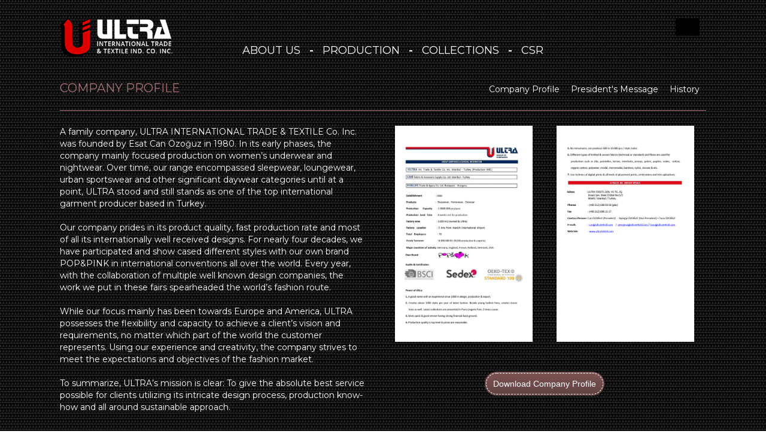

--- FILE ---
content_type: text/html
request_url: https://www.ultratekstil.com/company-profile.html
body_size: 3755
content:
<!doctype html>
<html>

<!-- Mirrored from www.ultratekstil.com/company-profile.html by HTTrack Website Copier/3.x [XR&CO'2014], Thu, 26 Sep 2024 09:08:49 GMT -->
<head>
<meta charset="UTF-8">
<title>Ultra International - Loungewear, Sleepwear, Outwear, Activewear, Turkish producer, Pop&amp;Pink</title>
<meta name="description" content="Ultra Group is a reliable, creative, experienced and financially strong manufacturer of TURKEY designing, producing and exporting sleepwear, loungewear, underwear and outwear since 1980 to well-known European and American brands."/>
<meta name="keywords" content="Ultra, Ultra International, Loungewear, Sleepwear, Outwear, Activewear, Turkish producer, Pop&amp;Pink" />
<meta name="viewport" content="width=device-width, initial-scale=1.0, maximum-scale=1">
<link href="css/reset.css" rel="stylesheet" type="text/css">
<link href="https://fonts.googleapis.com/css?family=Ubuntu:300,300i,400,400i,500,500i,700,700i" rel="stylesheet">
<link href="https://fonts.googleapis.com/css?family=Montserrat:100,100i,200,200i,300,300i,400,400i,500,500i,600,600i,700,700i,800,800i,900,900i&amp;subset=latin-ext" rel="stylesheet">
<link href="css/companylast.css" rel="stylesheet" type="text/css">
<link rel="stylesheet" href="css/jquery.bxslider.css">
<link rel="stylesheet" href="css/colorbox.css" />
<link rel="stylesheet" href="use.fontawesome.com/releases/v5.6.3/css/all.css" integrity="sha384-UHRtZLI+pbxtHCWp1t77Bi1L4ZtiqrqD80Kn4Z8NTSRyMA2Fd33n5dQ8lWUE00s/" crossorigin="anonymous">
<script src="ajax.googleapis.com/ajax/libs/jquery/3.1.1/jquery.min.js"></script>
<script src="js/jquery.bxslider.min.js"></script>
<script src="js/jquery.colorbox.js"></script>
		<script>
			$(document).ready(function(){
				$(".company").colorbox({rel:'company',scalePhotos:true,maxWidth:"90%",maxHeight:"90%",transition:"fade"});
			});
		</script>
<script>
$(document).ready(function(){

$(document).ready(function(){
    $('.openit').click(function(event){
        event.stopPropagation();
         $("#menu").slideToggle("slow");
    });
    $("#menu").on("click", function (event) {
        event.stopPropagation();
    });
});

$(document).on("click", function () {
    $("#menu").slideUp("slow");
});
	
	
$( "#menu span" ).click(function() {
$(this).toggleClass('active');
    
	$(this).closest("li").find('ul').slideToggle('slow');
		
    });


$('.slider').bxSlider({
        nextSelector: '.arrowright',
        prevSelector: '.arrowleft',
        controls: true,
        pager: false,
        nextText: '<img src="images/forward.png" style="width:30px;">',
        prevText: '<img src="images/back.png" style="width:30px;">'
});
});
  </script>
</head>
<body>
<div class="topside">
<div class="menuback">
<div class="logodiv"><a href="index-2.html"><img src="images/ultra-logo.png"></a></div>	
<div class="menudiv">
<ul>
<li><a href="company-profile.html" class="lacivert">ABOUT US</a>
<ul>
<li><a href="company-profile.html">Company Profile</a></li>
<li><a href="president.html">President’s Message</a></li>
<li><a href="history.html">History</a></li>

</ul></li> - 
<li><a href="production.html" class="mor">PRODUCTION</a></li> -
<li><a href="#" class="pembe">COLLECTIONS</a>
<ul>
<li><a href="inspirations.html">ULTRA Inspirations</a></li>
<li><a href="fashionshow.html">Fashion Show</a></li>
</ul>	
</li> - 
<li><a href="csr.html" class="kirmizi">CSR</a></li>
</ul>
</div>
<div class="languagediv">
<div class="header orange fontregular14"><a href="javascript:;" class="orange openit"><i class="fas fa-bars"></i></a>
<nav id="menu" style="display: none;">
         <ul>
            <li><span>ABOUT US</span>
			<ul>
			<li><a href="company-profile.html">Company Profile</a></li>
<li><a href="president.html">President’s Message</a></li>
<li><a href="history.html">History</a></li>
	
		    </ul>
			</li>
			<li><a href="production.html">PRODUCTION</a></li> 
			<li><span><a href="#">COLLECTIONS</a></span>
<ul>
<li><a href="inspirations.html">ULTRA Inspirations</a></li>
<li><a href="fashionshow.html">Fashion Show</a></li>
</ul>	
</li>
			 <li><a href="csr.html">CSR</a></li>
			<li><a href="contact.html">CONTACT US</a></li>
         </ul>
      </nav>
</div>
<!--<a href="#" class="languageicon"><img src="images/lang.jpg"></a>-->	
</div>
</div>
</div>
	
	
<div class="content">
<div class="contenttitle">
<span class="contenttitleleft">COMPANY PROFILE</span>
<ul class="sub-nav">
<li><a href="company-profile.html">Company Profile</a></li>
<li><a href="president.html">President's Message</a></li>
<li><a href="history.html">History</a></li>

</ul>
</div>
	
<div class="textall">
<span class="textleft">
	
<div class="textlink"><a class="company" href="images/page1.jpg"><img src="images/page1.jpg"></a><a class="company" href="images/page2.jpg"><img src="images/page2.jpg"></a>
<a href="company-profile.doc" class="more lato" style="font-weight: 300"><div class="morein"></div>Download Company Profile</a>
</div>
A family company, ULTRA INTERNATIONAL TRADE &amp; TEXTILE Co. Inc. was founded by Esat Can Özoğuz in 1980. In its early phases, the company mainly focused production on women’s underwear and nightwear. Over time, our range encompassed sleepwear, loungewear, urban sportswear and other significant daywear categories until at a point, ULTRA stood and still stands as one of the top international garment producer based in Turkey.<br><br>
Our company prides in its product quality, fast production rate and most of all its internationally well received designs. For nearly four decades, we have participated and show cased different styles with our own brand POP&amp;PINK in international conventions all over the world. Every year, with the collaboration of multiple well known design companies, the work we put in these fairs spearheaded the world’s fashion route.<br><br>

While our focus mainly has been towards Europe and America, ULTRA possesses the flexibility and capacity to achieve a client’s vision and requirements, no matter which part of the world the customer represents. Using our experience and creativity, the company strives to meet the expectations and objectives of the fashion market.<br><br>

To summarize, ULTRA’s mission is clear: To give the absolute best service possible for clients utilizing its intricate design process, production know-how and all around sustainable approach.
</span>	
</div>
</div>
	
<div class="footer">
<img src="images/footer-bg.png">
<div class="footertext">
<img src="images/logofooter.png" class="footerimg">
</div>

<div class="footertext">
<b>Phone</b><br>
<a style="text-decoration: underline; color: #fff; width:100%" href="tel:+902126989303">+90 212 698 93 03</a><br>
<b>Fax</b><br>
<a style="text-decoration: underline; color: #fff; width:100%" href="javascript:;">+90 212 698 15 17</a><br>
<b>E-mail</b><br>
tuna@ultratekstil.com<br>
<b>Address</b><br>
İmsan San.Sit.D Blok No:5/2 34307 İkitelli/İstanbul-TURKEY
<div class="social">
<a href="#" style="background-color: #cd140a"><i class="fab fa-youtube"></i></a>
<a href="#" style="background-color: #00a5ef"><i class="fab fa-twitter"></i></a>
<a href="#" style="background-color: #375195"><i class="fab fa-facebook"></i></a>
<a href="#" style="background-color: #0070a8"><i class="fab fa-linkedin-in"></i></a>
<a href="contact.html" style="background-color: #ffffff; width:auto !important; color:#000; padding-left: 20px; padding-right: 20px;">CONTACT US</a>
</div>
</div>
</div>

	
<script>
$(document).ready(
    function () {
        $(".menudiv li").hover(
          function () {
			 $(this).closest("li").find('a').toggleClass('activated');
             $(this).closest("li").find('ul').show();
          }, 
          function () {
			 $(this).closest("li").find('a').toggleClass('activated');
             $(this).closest("li").find('ul').hide();
          }
    );
});	
</script>
</body>

<!-- Mirrored from www.ultratekstil.com/company-profile.html by HTTrack Website Copier/3.x [XR&CO'2014], Thu, 26 Sep 2024 09:08:49 GMT -->
</html>


--- FILE ---
content_type: text/css
request_url: https://www.ultratekstil.com/css/companylast.css
body_size: 5816
content:
@charset "UTF-8";

@font-face {
    font-family: 'harringtonregular';
    src: url('harngton-webfont.woff2') format('woff2'),
         url('harngton-webfont.woff') format('woff');
    font-weight: normal;
    font-style: normal;
}
@font-face {
    font-family: 'lucida_calligraphyitalic';
    src: url('lucida_calligraphy_italic-webfont.woff2') format('woff2'),
         url('lucida_calligraphy_italic-webfont.woff') format('woff');
    font-weight: normal;
    font-style: normal;
}
* {
	-webkit-box-sizing: border-box;
	-moz-box-sizing: border-box;
	box-sizing: border-box;
}
b {
	font-weight: bold !important;
}
body {
	font-family: 'Montserrat', sans-serif;
	background-image: url(../images/tile.jpg);
	display: block;
	float: left;
	width: 100%;
	min-height: 100vh;
}
.women {
	margin-top: 175px !important;
	width: 40% !important;
}
.textlink img {
	width: 100% !important;
}
.padmore {
	padding: 0px 50px !important;
}
.imagetop {
	width: 100%;
	display: block;
	float: left;
	height: 487px;
	margin-bottom: 25px;
}
.instext {
	width: 59%;
	text-align: center;
	display: inline-block;
	float: none;
	vertical-align: middle;
	margin-top: 175px;
	font-family: 'lucida_calligraphyitalic';
}
.collectionsall {
	width: 100%;
	float: left;
	color: #fff;
	line-height: 20px;
	font-size: 14px;
	display: table;
}
.gallery {
	width: 100%;
	display: block;
	float: left;
}
a.skip {
	padding: 10px 30px;
	background-color: rgba(0,0,0,0.70);
	color: #fff;
	text-decoration: none;
	position: absolute;
	top: 20px;
	right: 20px;
	font-size: 11px;
	transition: all 500ms;
}
a.skip:hover {
	background-color: #000;
}
a.company {
	width: 50%;
	display: block;
	float: left;
	padding: 20px;
	padding-top: 0px;
}
.download {
	width: 100%;
	display: block;
	float: left;
	margin-top: 0px;
	text-align: right;
	color: #fff;
	text-decoration: none;
}
.textlink {
	float: right;
	width: 50%;
	height: auto;
	margin-left: 30px;
	margin-bottom: 30px;
	text-align: center;
}
.footerimg {
	width: 70% !important;
	height: auto !important;
	display: inline-block !important;
}
.certname {
	width: 100%;
	float: left;
	display: block;
	margin-top: 30px;
	text-align: center;
	color: #fff;
}
.opensans {
	font-family: 'Open Sans', sans-serif !important;
}
.lato {
	font-family: 'Lato', sans-serif !important;
}
.playfair {
	font-family: 'Playfair Display', serif !important;
}
.preloader {
	position: absolute;
	top: 0;
	left: 0;
	bottom: 0;
	right: 0;
	z-index: 9999;
	background-color: #000;
}
.preloader img {
	width: 600px;
	height: 300px;
	position: absolute;
	margin: auto;
	top: 0;
	left: 0;
	right: 0;
	bottom: 0;
	display: block;
}
.proname {
	width: 100%;
	display: block;
	width: 100%;
	float: left;
	margin-bottom: 30px;
	color: #fff;
	text-align: center;
}
#video {
	position: absolute;
	top: 0;
	left: 0;
	bottom: 0;
	right: 0;
	z-index: 9999;
}
.topside {
	width: 100%;
	display: block;
	float: left;
}
.menuback {
	display: table;
	width: 100%;
	padding: 30px 100px 30px 100px;
}
a.languageicon {
	display: block;
	position: absolute;
	right: 70px;
	bottom: 10px;
	float: right;
	margin-right: 10px;
}
.openit img {
	width: 100%;
	height: auto;
	display: block;
}
a.orange, .orange {
	color: #ffffff;
	transition: all 500ms;
}
.header {
	position: relative;
	float: right;
	padding: 15px 20px;
	z-index: 9999;
	background-color: #000;
}
.openit {
	font-size: 30px;
	display: block;
	width: 100%;
	position: relative;
	text-align:  right;
}
#menu {
    padding: 20px;
    background-color: #000000f2;
    z-index: 9999;
    display: none;
    width: 100%;
    float: left;
    font-size: 14px;
    right: 0px;
    position: absolute;
    width: 300px;
    z-index: 9999;
}
#menu ul li ul {
    width: 100%;
    float: left;
    display: none;
}
#menu a {
    text-decoration: none;
    display: block;
    float: left;
    width: 100%;
    line-height: 25px;
    color: #fff;
    transition: all 500ms;
}
#menu span {
    color: #fff;
    padding: 5px 0px;
    display: inline-block;
    vertical-align: middle;
    float: left;
    width: 100%;
    cursor: pointer;
    transition: all 500ms;
}
.boldbig {
	font-weight: bold;
	font-size: 16px;
}
.podium {
	width: 100%;
	display: block;
	float: left;
	position: relative;
	overflow: hidden;
	z-index: 9998;
}
.podiuminside {
	width: 676px;
	display: block;
	margin: auto;
	position: relative;
	z-index: 9998;
}
.podiuminside a {
	margin-top: 5px;
	-webkit-filter: grayscale(100%); /* Safari 6.0 - 9.0 */
    filter: grayscale(100%);
	transition: all 500ms;
}
.podiuminside a:hover {
	-webkit-filter: grayscale(0%); /* Safari 6.0 - 9.0 */
    filter: grayscale(0%);
}
.podiuminside a.first {
	width: 187px;
	display: block;
	float: left;
	position: relative;
	z-index: 9999;
}
.podiuminside a.second {
	width: 159px;
	display: block;
	float: left;
	position: relative;
	z-index: 9999;
}
.podiuminside a.third {
	width: 159px;
	display: block;
	float: left;
	position: relative;
	z-index: 9999;
}
.podiuminside a.fourth {
	width: 171px;
	display: block;
	float: left;
	position: relative;
	z-index: 9999;
}
.podiuminside img {
	width: 100%;
	display: block;
	float: left;
	height: auto;
}
.podiumimage {
	position: absolute;
	width: 1920px !important;
	z-index: 9998;
	left: -100%;
	right: 0px;
	top: 0px;
	bottom: 0px;
	margin-left: 55px;
}
.logodiv {
	width: 18%;
	display: inline-block;
	vertical-align: bottom;
	padding-bottom: 10px;
}
.menudiv {
	display: inline-block;
	vertical-align: bottom;
	width: 67%;
	text-align: center;
	color: #fff;
	font-weight: bold;
}
.menudiv ul li ul li a {
	font-family: 'Ubuntu', sans-serif !important;
}
.logodiv img {
	width: 100%;
	display: block;
	height: auto;
	float: left;
}
.languagediv {
	width: 14%;
	display: inline-block;
	vertical-align: top;
	position: relative;
	text-align: right;
	padding-bottom: 10px;
}
.languagediv img {
	width: 35px;
}
.menudiv ul {
	display: block;
	float: left;
	width: 100%;
}
.menudiv ul li {
	display: inline-block;
	list-style: none;
	position: relative;
}
.menudiv ul li li {
	width: 100%;
	display: block;
	float: left;
	padding: 3px 0px;
}
.menudiv ul li ul {
	position: absolute;
	display: none;
	padding: 20px;
	z-index: 9999;
	background-color: #7B5251;
	width: 300px;
	margin-left: -100px;
	border: 10px solid #694645;
	z-index: 9999;
}
.menudiv ul li ul li a {
	font-size: 14px;
	font-weight: normal !important;
	width: 100%;
	display: block;
	float: left;
}
.menudiv a {
	display: inline-block;
	position: relative;
	text-decoration: none;
	font-weight: 400;
	font-size: 18px;
	color: #fff;
	padding: 10px;
}
.harrington {
	font-family: 'harringtonregular';
}
.menudiv a.activated {
	background-color: #694645;
	font-family: 'harringtonregular';
}
.menudiv a.lacivert:hover.lacivert {
	background-color: #005FD7;
	font-family: 'harringtonregular';
}
.menudiv a.pembe:hover.pembe {
	background-color: #E700F7;
	font-family: 'harringtonregular';
}
.menudiv a.mor:hover.mor {
	background-color: #6101c6;
	font-family: 'harringtonregular';
}
.menudiv a.kirmizi:hover.kirmizi {
	background-color: #A40104;
	font-family: 'harringtonregular';
}

.menudiv a.lacivertyap {
	background-color: #005FD7;
	font-family: 'harringtonregular';
}
.menudiv a.pembeyap {
	background-color: #E700F7;
	font-family: 'harringtonregular';
}
.menudiv a.moryap {
	background-color: #6101c6;
	font-family: 'harringtonregular';
}
.menudiv a.kirmiziyap {
	background-color: #A40104;
	font-family: 'harringtonregular';
}

.grayout {
    -webkit-filter: grayscale(0%) !important;
    filter: grayscale(0%) !important;
}
.contentfirst {
	width: 100%;
	display: block;
	float: left;
	padding: 50px 0px;
	text-align: center;
	background-image: url(../images/bg-1.jpg);
	background-position: left center;
	background-repeat: no-repeat;
}
.titleitalic {
	font-size: 25px;
	font-weight: 200;
	color: #fff;
	width: 100%;
	float: left;
	display: block;
	font-style: italic;
}
.titlebold {
	font-size: 65px;
	color: #fff;
	width: 100%;
	float: left;
	display: block;
	font-weight: bold;
	margin: 20px 0px 0px 0px;
}
.textnormal {
	font-size: 14px;
	color: #fff;
	width: 40%;
	margin: 0 30%;
	padding: 25px 0px;
	float: left;
	display: block;
	line-height: 20px;
}
a.more {
	background-image: linear-gradient(#7e5454, #624242);
	width: 200px;
	padding: 10px 0px;
	text-align: center;
	margin: auto;
	text-decoration: none;
	color: #fff;
	-webkit-border-radius: 25px;
	-moz-border-radius: 25px;
	border-radius: 25px;
	display: inline-block;
	position: relative;
}
div.morein {
	position: absolute;
	left: 2px;
	right: 2px;
	top: 2px;
	bottom: 2px;
	border: 1px dashed#fff;
	-webkit-border-radius: 25px;
	-moz-border-radius: 25px;
	border-radius: 25px;
}
.certificates {
	width: 100%;
	padding: 20px 100px;
	display: block;
	float: left;
	position: relative;
}
a.cert {
	display: inline-block;
	vertical-align: middle;
	width: 33%;
	text-align: left;
	padding: 0px 20px;
}
.arrowleft {
    left: 50px;
}

.arrowleft, .arrowright {
    font-size: 90px;
    color: #f8bf45;
    top: 50%;
    margin-top: -80px;
    position: absolute;
}
.arrowright {
    right: 50px;
}
.arrowleft2 {
    left: 50px;
}

.arrowleft2, .arrowright2 {
    font-size: 90px;
    color: #f8bf45;
    top: 50%;
    margin-top: -50px;
    position: absolute;
}
.arrowright2 {
    right: 50px;
}
.contact {
	width: 100%;
	float: left;
	padding: 150px 100px 50px 100px;
	background-image: url(../images/bgc.jpg);
	background-position: center;
	background-size: 100% auto;
	text-align: center;
}
.footer {
	width: 100%;
	display: table;
	float: left;
	text-align: right;
}
.footertext {
	width: 49%;
	display: inline-block;
	vertical-align: middle;
	padding: 0px 100px;
	margin-top: -40px;
	font-size: 16px;
	color: #fff;
	margin-bottom: 50px;
	font-weight: 200;
}
.footer img {
	vertical-align: middle;
	width: 100%;
	display: inline-block;
	float: left;
	height: auto;
}
.social {
	width: 100%;
	display: table;
	margin-top: 30px;
	float: right;
	text-align: right;
}
.footertext a {
	width: 50px;
	height: 50px;
	line-height: 50px;
	text-align: right;
	display: inline-block;
	text-decoration: none;
	color: #fff;
}
.social a {
	text-align: center !important;
}
.content {
	width: 100%;
	display: table;
	float: left;
	padding: 0px 100px;
	margin-bottom: 50px;
}
.contenttitleleft {
    color: #A97176;
    font-size: 20px;
    padding-bottom: 20px;
    display: inline-block;
    width: 50%;
}
.contenttitle {
    border-bottom: 1px solid #A97176;
    padding-bottom: 5px;
    margin-bottom: 25px;
    font-size: 14px;
    width: 100%;
    display: table;
    float: left;
}
.sub-nav {
    display: inline-block;
	width: 49%;
	text-align: right;
    list-style: none;
}
.sub-nav li {
    margin-left: 15px;
    display: inline-block;
}
.sub-nav li a {
    color: #fff;
    text-decoration: none;
}
.sub-nav li a:hover {
    text-decoration: underline;
}
.textall {
	width: 100%;
	float: left;
	color: #fff;
	line-height: 20px;
	font-size: 14px;
}
.productall {
	background-size: 100% auto;
	width: 100%;
	float: left;
	color: #fff;
	line-height: 20px;
	font-size: 14px;
	display: table;
	margin-top: -25px;
	padding: 300px 100px 300px 100px;
	background-color: transparent;
	background-repeat: no-repeat;
	background-position: top center;
	background-image: url(../images/podium.png);
}
.textall img {
	float: right;
	width: 50%;
	height: auto;
	border: 1px solid #fff;
	margin-left: 30px;
	margin-bottom: 30px;
}
.history {
	width: 100%;
	display: block;
	float: left;
	position: relative;
}
.history::before {
    top: 0;
    bottom: 0;
    position: absolute;
    content: "";
    width: 3px;
    background-color: #eeeeee;
    left: 50%;
    margin-left: -1.5px;
}
.eachstorey {
	width: 100%;
	position: relative;
	display: block;
	float: left;
	z-index: 9998;
}
.eachstorey:nth-child(odd) .storeyin::before {
   font-family: "Font Awesome 5 Free";
   content: "\f0da";
   display: inline-block;
   padding-right: 3px;
   vertical-align: middle;
   font-weight: 900;
   position: absolute;
   right: 30px;
   font-size: 50px;
   height: 20px;
   top: 0;
   bottom: 0;
   margin: auto;
}
.eachstorey:nth-child(even) .storeyin::before {
   font-family: "Font Awesome 5 Free";
   content: "\f0d9";
   display: inline-block;
   padding-right: 3px;
   vertical-align: middle;
   font-weight: 900;
   position: absolute;
   left: 31px;
   font-size: 50px;
   height: 20px;
   top: 0;
   bottom: 0;
   margin: auto;
}
.eachstorey:nth-child(odd) .storeyin {
	width: 50%;
	display: table;
	float: left;
	position: relative;
}
.eachstorey:nth-child(even) .storeyin {
	width: 50%;
	display: table;
	float: right;
	position: relative;
}
.eachstorey:nth-child(even) .storeyinside {
	margin-left: 50px;
}
.eachstorey:nth-child(even) .year {
	left: -25px;
	right: auto;
}
.storeyinside {
	width: calc(100% - 50px);
	display: inline-block;
	border: 1px solid #fff;
	vertical-align: middle;
	z-index: 9998;
	padding: 20px;
	position: relative;
}
.year {
	width: 50px;
	height: 50px;
	line-height: 50px;
	text-align: center;
	color: #fff;
	border-radius: 50px;
	display: inline-block;
	vertical-align: middle;
	position: absolute;
	margin: auto;
	top: 0;
	bottom: 0;
	right: -25px;
	z-index: 9999;
}
.text-info {
	width: 100%;
	display: block;
	float: left;
	margin-bottom: 30px;
}
a.product {
	width: 100%;
	display: inline-block;
	text-align: left;
	margin: 0;
	padding: 0;
}
a.product img {
	width: 100%;
	display: block;
	float: left;
}
a.collections {
	width: 24.7%;
	display: inline-block;
	text-align: left;
	margin: 0;
	padding: 0;
	float: none;
	vertical-align: middle;
}
a.collections img {
	width: 90%;
	display: block;
	float: left;
	margin-bottom: 5%;
}
a.collections:nth-child(4n+1) img {
	width: 95%;
	margin-right: 5%;
}
a.collections:nth-child(4n+2) img {
	width: 95%;
	margin-left: 1.5%;
	margin-right: 3.5%;
}
a.collections:nth-child(4n+3) img {
	width: 95%;
	margin-left: 3.5%;
	margin-right: 1.5%;
}
a.collections:nth-child(4n+4) img {
	width: 95%;
	margin-left: 5%;
}
.contactall {
	width: 100%;
	display: table;
	float: left;
}
.eachcontact {
	width: 33%;
	display: inline-block;
	color: #fff;
	vertical-align: top;
}
.eachcontact b {
	color: #17A6B2;
	margin-bottom: 10px;
	display: block;
	width: 100%;
	float: left;
}
.eachcontact b:nth-child(even) {
	margin-top: 10px;
}
.contacttext {
	width: 100%;
	display: block;
	float: left;
	text-align: center;
	font-size: 26px;
	line-height: 30px;
	color: #fff;
	padding: 50px 0px;
}
.contactleft {
	width: 59%;
	display: inline-block;
	vertical-align: top;
	padding-right: 50px;
}
.contactleft input {
	width: 48%;
	margin: 5px 1%;
	display: block;
	float: left;
	padding: 10px;
	color: #fff;
	background-color: transparent;
	border: 1px dotted #fff;
	margin-bottom: 10px;
}
.contactleft textarea {
	width: 98%;
	margin-left: 1%;
	display: block;
	float: left;
	padding: 10px;
	color: #fff;
	background-color: transparent;
	border: 1px dotted #fff;
	height: 135px;
}
.contactright {
	width: 40%;
	display: inline-block;
	vertical-align: top;
}
a.send {
	display: inline-block;
	padding: 10px 30px;
	background-color: #fff;
	color: #000;
	text-decoration: none;
	margin-top: 20px;
}
.mobileback {
	display: none;
}
.number {
	font-size: 80px; font-weight: 200; margin-top: 0px;
}



     #carousel {
        width:100%;
        height:500px;
        position:relative;
        clear:both;
        overflow:hidden;
		float: left;
      }
      #carousel img {
        visibility:hidden; /* hide images until carousel can handle them */
        cursor:pointer; /* otherwise it's not as obvious items can be clicked */
		  width: 60%;
		  height: auto;
      }
	  #carousel2 {
        width:100%;
        height:850px;
        position:relative;
        clear:both;
        overflow:hidden;
		float: left;
      }
      #carousel2 img {
        visibility:hidden; /* hide images until carousel can handle them */
        cursor:pointer; /* otherwise it's not as obvious items can be clicked */
		  width: 40%;
		  height: auto;
      }
      .split-left {
        width:450px;
        float:left;
      }
      .split-right {
        width:400px;
        float:left;
        margin-left:10px;
      }
      #callback-output {
        height:250px;
        overflow:scroll;
      }
      textarea#newoptions {
        width:430px;
      }
@media only screen and (max-device-width: 1024px) {
	
	#carousel {
        height:300px;
      }
      #carousel img {
		  width: 80%;
      }
	  #carousel2 {
        height:450px;
      }
      #carousel2 img {
	    width: 80%;
      }
	
	
	.menudiv, .preloader, #video, .podiuminside {
		display: none;
	}
	.mobileback {
		display: none;
		float: left;
		width: 100%;
		height: 200px;
	}
	.menuback {
    padding: 20px;
}
	a.cert {
    width: 100%;
    margin-bottom: 50px;
}
	.certificates {
    padding: 20px 10px;
}
	.women {
		width: 100% !important;
		margin-top: 50px !important;
	}
	.women img {
		width: 100% !important;
	}
	.number {
	font-size: 60px; font-weight: 200; margin-top: 0px;
}
	.padmore {
    padding: 0px 70px !important;
}
	.arrowright {
    right: 20px;
}
	.arrowleft {
    left: 20px;
}
	.arrowright2 {
    right: 20px;
}
	.arrowleft2 {
    left: 20px;
}
	.contentfirst {
    background-position: left center;
    background-size: auto 100%;
}
	.languagediv {
    display: block;
    position: absolute;
    top: 20px;
    right: 20px;
    padding-bottom: 0px;
}
	.content {
    padding: 0px 10px;
}
	.textlink {
    float: left;
    width: 100%;
}
	.logodiv {
    width: 60%;
    padding-bottom: 0px;
}
	.textnormal {
    width: 100%;
    margin: 0px;
    padding: 25px 25px;
}
	.textlink {
    margin-left: 0px;
}
	.textall img {
    width: 100%;
}
	.ktrv2 {
		margin-bottom: 80px;
		position: relative;
	}
	.productall {
    padding: 50px 10px 100px 10px;
}
	.contact {
    padding: 100px 20px;
}
	.footertext {
    width: 100%;
    padding: 10px;
    margin-top: 20px;
    text-align: center;
	margin-bottom: 20px;
}
	.instext {
    width: 100%;
    margin-top: 0px;
}
	.footer img {
    float: none;
}
	.eachcontact {
    width: 100%;
    text-align: center;
}
	.contacttext {
    font-size: 16px;
    line-height: 20px;
}
	.contactleft {
    width: 100%;
    padding-right: 0px;
}
	.contactright {
    width: 100%;
    margin-top: 50px;
}
}
@media only screen and (max-device-width: 1024px) and (orientation: landscape) {
#carousel {
    margin-top: 200px;
}
#carousel2 {
    height: 700px;
}
	#carousel2 img {
    width: 50%;
}
}

--- FILE ---
content_type: application/javascript
request_url: https://www.ultratekstil.com/js/jquery.colorbox.js
body_size: 12752
content:
/*!
	Colorbox 1.6.4
	license: MIT
	http://www.jacklmoore.com/colorbox
*/
(function ($, document, window) {
	var
	// Default settings object.
	// See http://jacklmoore.com/colorbox for details.
	defaults = {
		// data sources
		html: false,
		photo: false,
		iframe: false,
		inline: false,

		// behavior and appearance
		transition: "elastic",
		speed: 300,
		fadeOut: 300,
		width: false,
		initialWidth: "600",
		innerWidth: false,
		maxWidth: false,
		height: false,
		initialHeight: "450",
		innerHeight: false,
		maxHeight: false,
		scalePhotos: true,
		scrolling: true,
		opacity: 0.9,
		preloading: true,
		className: false,
		overlayClose: true,
		escKey: true,
		arrowKey: true,
		top: false,
		bottom: false,
		left: false,
		right: false,
		fixed: false,
		data: undefined,
		closeButton: true,
		fastIframe: true,
		open: false,
		reposition: true,
		loop: true,
		slideshow: false,
		slideshowAuto: true,
		slideshowSpeed: 2500,
		slideshowStart: "start slideshow",
		slideshowStop: "stop slideshow",
		photoRegex: /\.(gif|png|jp(e|g|eg)|bmp|ico|webp|jxr|svg)((#|\?).*)?$/i,

		// alternate image paths for high-res displays
		retinaImage: false,
		retinaUrl: false,
		retinaSuffix: '@2x.$1',

		// internationalization
		current: "image {current} of {total}",
		previous: "previous",
		next: "next",
		close: "close",
		xhrError: "This content failed to load.",
		imgError: "This image failed to load.",

		// accessbility
		returnFocus: true,
		trapFocus: true,

		// callbacks
		onOpen: false,
		onLoad: false,
		onComplete: false,
		onCleanup: false,
		onClosed: false,

		rel: function() {
			return this.rel;
		},
		href: function() {
			// using this.href would give the absolute url, when the href may have been inteded as a selector (e.g. '#container')
			return $(this).attr('href');
		},
		title: function() {
			return this.title;
		},
		createImg: function() {
			var img = new Image();
			var attrs = $(this).data('cbox-img-attrs');

			if (typeof attrs === 'object') {
				$.each(attrs, function(key, val){
					img[key] = val;
				});
			}

			return img;
		},
		createIframe: function() {
			var iframe = document.createElement('iframe');
			var attrs = $(this).data('cbox-iframe-attrs');

			if (typeof attrs === 'object') {
				$.each(attrs, function(key, val){
					iframe[key] = val;
				});
			}

			if ('frameBorder' in iframe) {
				iframe.frameBorder = 0;
			}
			if ('allowTransparency' in iframe) {
				iframe.allowTransparency = "true";
			}
			iframe.name = (new Date()).getTime(); // give the iframe a unique name to prevent caching
			iframe.allowFullscreen = true;

			return iframe;
		}
	},

	// Abstracting the HTML and event identifiers for easy rebranding
	colorbox = 'colorbox',
	prefix = 'cbox',
	boxElement = prefix + 'Element',

	// Events
	event_open = prefix + '_open',
	event_load = prefix + '_load',
	event_complete = prefix + '_complete',
	event_cleanup = prefix + '_cleanup',
	event_closed = prefix + '_closed',
	event_purge = prefix + '_purge',

	// Cached jQuery Object Variables
	$overlay,
	$box,
	$wrap,
	$content,
	$topBorder,
	$leftBorder,
	$rightBorder,
	$bottomBorder,
	$related,
	$window,
	$loaded,
	$loadingBay,
	$loadingOverlay,
	$title,
	$current,
	$slideshow,
	$next,
	$prev,
	$close,
	$groupControls,
	$events = $('<a/>'), // $({}) would be preferred, but there is an issue with jQuery 1.4.2

	// Variables for cached values or use across multiple functions
	settings,
	interfaceHeight,
	interfaceWidth,
	loadedHeight,
	loadedWidth,
	index,
	photo,
	open,
	active,
	closing,
	loadingTimer,
	publicMethod,
	div = "div",
	requests = 0,
	previousCSS = {},
	init;

	// ****************
	// HELPER FUNCTIONS
	// ****************

	// Convenience function for creating new jQuery objects
	function $tag(tag, id, css) {
		var element = document.createElement(tag);

		if (id) {
			element.id = prefix + id;
		}

		if (css) {
			element.style.cssText = css;
		}

		return $(element);
	}

	// Get the window height using innerHeight when available to avoid an issue with iOS
	// http://bugs.jquery.com/ticket/6724
	function winheight() {
		return window.innerHeight ? window.innerHeight : $(window).height();
	}

	function Settings(element, options) {
		if (options !== Object(options)) {
			options = {};
		}

		this.cache = {};
		this.el = element;

		this.value = function(key) {
			var dataAttr;

			if (this.cache[key] === undefined) {
				dataAttr = $(this.el).attr('data-cbox-'+key);

				if (dataAttr !== undefined) {
					this.cache[key] = dataAttr;
				} else if (options[key] !== undefined) {
					this.cache[key] = options[key];
				} else if (defaults[key] !== undefined) {
					this.cache[key] = defaults[key];
				}
			}

			return this.cache[key];
		};

		this.get = function(key) {
			var value = this.value(key);
			return $.isFunction(value) ? value.call(this.el, this) : value;
		};
	}

	// Determine the next and previous members in a group.
	function getIndex(increment) {
		var
		max = $related.length,
		newIndex = (index + increment) % max;

		return (newIndex < 0) ? max + newIndex : newIndex;
	}

	// Convert '%' and 'px' values to integers
	function setSize(size, dimension) {
		return Math.round((/%/.test(size) ? ((dimension === 'x' ? $window.width() : winheight()) / 100) : 1) * parseInt(size, 10));
	}

	// Checks an href to see if it is a photo.
	// There is a force photo option (photo: true) for hrefs that cannot be matched by the regex.
	function isImage(settings, url) {
		return settings.get('photo') || settings.get('photoRegex').test(url);
	}

	function retinaUrl(settings, url) {
		return settings.get('retinaUrl') && window.devicePixelRatio > 1 ? url.replace(settings.get('photoRegex'), settings.get('retinaSuffix')) : url;
	}

	function trapFocus(e) {
		if ('contains' in $box[0] && !$box[0].contains(e.target) && e.target !== $overlay[0]) {
			e.stopPropagation();
			$box.focus();
		}
	}

	function setClass(str) {
		if (setClass.str !== str) {
			$box.add($overlay).removeClass(setClass.str).addClass(str);
			setClass.str = str;
		}
	}

	function getRelated(rel) {
		index = 0;

		if (rel && rel !== false && rel !== 'nofollow') {
			$related = $('.' + boxElement).filter(function () {
				var options = $.data(this, colorbox);
				var settings = new Settings(this, options);
				return (settings.get('rel') === rel);
			});
			index = $related.index(settings.el);

			// Check direct calls to Colorbox.
			if (index === -1) {
				$related = $related.add(settings.el);
				index = $related.length - 1;
			}
		} else {
			$related = $(settings.el);
		}
	}

	function trigger(event) {
		// for external use
		$(document).trigger(event);
		// for internal use
		$events.triggerHandler(event);
	}

	var slideshow = (function(){
		var active,
			className = prefix + "Slideshow_",
			click = "click." + prefix,
			timeOut;

		function clear () {
			clearTimeout(timeOut);
		}

		function set() {
			if (settings.get('loop') || $related[index + 1]) {
				clear();
				timeOut = setTimeout(publicMethod.next, settings.get('slideshowSpeed'));
			}
		}

		function start() {
			$slideshow
				.html(settings.get('slideshowStop'))
				.unbind(click)
				.one(click, stop);

			$events
				.bind(event_complete, set)
				.bind(event_load, clear);

			$box.removeClass(className + "off").addClass(className + "on");
		}

		function stop() {
			clear();

			$events
				.unbind(event_complete, set)
				.unbind(event_load, clear);

			$slideshow
				.html(settings.get('slideshowStart'))
				.unbind(click)
				.one(click, function () {
					publicMethod.next();
					start();
				});

			$box.removeClass(className + "on").addClass(className + "off");
		}

		function reset() {
			active = false;
			$slideshow.hide();
			clear();
			$events
				.unbind(event_complete, set)
				.unbind(event_load, clear);
			$box.removeClass(className + "off " + className + "on");
		}

		return function(){
			if (active) {
				if (!settings.get('slideshow')) {
					$events.unbind(event_cleanup, reset);
					reset();
				}
			} else {
				if (settings.get('slideshow') && $related[1]) {
					active = true;
					$events.one(event_cleanup, reset);
					if (settings.get('slideshowAuto')) {
						start();
					} else {
						stop();
					}
					$slideshow.show();
				}
			}
		};

	}());


	function launch(element) {
		var options;

		if (!closing) {

			options = $(element).data(colorbox);

			settings = new Settings(element, options);

			getRelated(settings.get('rel'));

			if (!open) {
				open = active = true; // Prevents the page-change action from queuing up if the visitor holds down the left or right keys.

				setClass(settings.get('className'));

				// Show colorbox so the sizes can be calculated in older versions of jQuery
				$box.css({visibility:'hidden', display:'block', opacity:''});

				$loaded = $tag(div, 'LoadedContent', 'width:0; height:0; overflow:hidden; visibility:hidden');
				$content.css({width:'', height:''}).append($loaded);

				// Cache values needed for size calculations
				interfaceHeight = $topBorder.height() + $bottomBorder.height() + $content.outerHeight(true) - $content.height();
				interfaceWidth = $leftBorder.width() + $rightBorder.width() + $content.outerWidth(true) - $content.width();
				loadedHeight = $loaded.outerHeight(true);
				loadedWidth = $loaded.outerWidth(true);

				// Opens inital empty Colorbox prior to content being loaded.
				var initialWidth = setSize(settings.get('initialWidth'), 'x');
				var initialHeight = setSize(settings.get('initialHeight'), 'y');
				var maxWidth = settings.get('maxWidth');
				var maxHeight = settings.get('maxHeight');

				settings.w = Math.max((maxWidth !== false ? Math.min(initialWidth, setSize(maxWidth, 'x')) : initialWidth) - loadedWidth - interfaceWidth, 0);
				settings.h = Math.max((maxHeight !== false ? Math.min(initialHeight, setSize(maxHeight, 'y')) : initialHeight) - loadedHeight - interfaceHeight, 0);

				$loaded.css({width:'', height:settings.h});
				publicMethod.position();

				trigger(event_open);
				settings.get('onOpen');

				$groupControls.add($title).hide();

				$box.focus();

				if (settings.get('trapFocus')) {
					// Confine focus to the modal
					// Uses event capturing that is not supported in IE8-
					if (document.addEventListener) {

						document.addEventListener('focus', trapFocus, true);

						$events.one(event_closed, function () {
							document.removeEventListener('focus', trapFocus, true);
						});
					}
				}

				// Return focus on closing
				if (settings.get('returnFocus')) {
					$events.one(event_closed, function () {
						$(settings.el).focus();
					});
				}
			}

			var opacity = parseFloat(settings.get('opacity'));
			$overlay.css({
				opacity: opacity === opacity ? opacity : '',
				cursor: settings.get('overlayClose') ? 'pointer' : '',
				visibility: 'visible'
			}).show();

			if (settings.get('closeButton')) {
				$close.html(settings.get('close')).appendTo($content);
			} else {
				$close.appendTo('<div/>'); // replace with .detach() when dropping jQuery < 1.4
			}

			load();
		}
	}

	// Colorbox's markup needs to be added to the DOM prior to being called
	// so that the browser will go ahead and load the CSS background images.
	function appendHTML() {
		if (!$box) {
			init = false;
			$window = $(window);
			$box = $tag(div).attr({
				id: colorbox,
				'class': $.support.opacity === false ? prefix + 'IE' : '', // class for optional IE8 & lower targeted CSS.
				role: 'dialog',
				tabindex: '-1'
			}).hide();
			$overlay = $tag(div, "Overlay").hide();
			$loadingOverlay = $([$tag(div, "LoadingOverlay")[0],$tag(div, "LoadingGraphic")[0]]);
			$wrap = $tag(div, "Wrapper");
			$content = $tag(div, "Content").append(
				$title = $tag(div, "Title"),
				$current = $tag(div, "Current"),
				$prev = $('<button type="button"/>').attr({id:prefix+'Previous'}),
				$next = $('<button type="button"/>').attr({id:prefix+'Next'}),
				$slideshow = $('<button type="button"/>').attr({id:prefix+'Slideshow'}),
				$loadingOverlay
			);

			$close = $('<button type="button"/>').attr({id:prefix+'Close'});

			$wrap.append( // The 3x3 Grid that makes up Colorbox
				$tag(div).append(
					$tag(div, "TopLeft"),
					$topBorder = $tag(div, "TopCenter"),
					$tag(div, "TopRight")
				),
				$tag(div, false, 'clear:left').append(
					$leftBorder = $tag(div, "MiddleLeft"),
					$content,
					$rightBorder = $tag(div, "MiddleRight")
				),
				$tag(div, false, 'clear:left').append(
					$tag(div, "BottomLeft"),
					$bottomBorder = $tag(div, "BottomCenter"),
					$tag(div, "BottomRight")
				)
			).find('div div').css({'float': 'left'});

			$loadingBay = $tag(div, false, 'position:absolute; width:9999px; visibility:hidden; display:none; max-width:none;');

			$groupControls = $next.add($prev).add($current).add($slideshow);
		}
		if (document.body && !$box.parent().length) {
			$(document.body).append($overlay, $box.append($wrap, $loadingBay));
		}
	}

	// Add Colorbox's event bindings
	function addBindings() {
		function clickHandler(e) {
			// ignore non-left-mouse-clicks and clicks modified with ctrl / command, shift, or alt.
			// See: http://jacklmoore.com/notes/click-events/
			if (!(e.which > 1 || e.shiftKey || e.altKey || e.metaKey || e.ctrlKey)) {
				e.preventDefault();
				launch(this);
			}
		}

		if ($box) {
			if (!init) {
				init = true;

				// Anonymous functions here keep the public method from being cached, thereby allowing them to be redefined on the fly.
				$next.click(function () {
					publicMethod.next();
				});
				$prev.click(function () {
					publicMethod.prev();
				});
				$close.click(function () {
					publicMethod.close();
				});
				$overlay.click(function () {
					if (settings.get('overlayClose')) {
						publicMethod.close();
					}
				});

				// Key Bindings
				$(document).bind('keydown.' + prefix, function (e) {
					var key = e.keyCode;
					if (open && settings.get('escKey') && key === 27) {
						e.preventDefault();
						publicMethod.close();
					}
					if (open && settings.get('arrowKey') && $related[1] && !e.altKey) {
						if (key === 37) {
							e.preventDefault();
							$prev.click();
						} else if (key === 39) {
							e.preventDefault();
							$next.click();
						}
					}
				});

				if ($.isFunction($.fn.on)) {
					// For jQuery 1.7+
					$(document).on('click.'+prefix, '.'+boxElement, clickHandler);
				} else {
					// For jQuery 1.3.x -> 1.6.x
					// This code is never reached in jQuery 1.9, so do not contact me about 'live' being removed.
					// This is not here for jQuery 1.9, it's here for legacy users.
					$('.'+boxElement).live('click.'+prefix, clickHandler);
				}
			}
			return true;
		}
		return false;
	}

	// Don't do anything if Colorbox already exists.
	if ($[colorbox]) {
		return;
	}

	// Append the HTML when the DOM loads
	$(appendHTML);


	// ****************
	// PUBLIC FUNCTIONS
	// Usage format: $.colorbox.close();
	// Usage from within an iframe: parent.jQuery.colorbox.close();
	// ****************

	publicMethod = $.fn[colorbox] = $[colorbox] = function (options, callback) {
		var settings;
		var $obj = this;

		options = options || {};

		if ($.isFunction($obj)) { // assume a call to $.colorbox
			$obj = $('<a/>');
			options.open = true;
		}

		if (!$obj[0]) { // colorbox being applied to empty collection
			return $obj;
		}

		appendHTML();

		if (addBindings()) {

			if (callback) {
				options.onComplete = callback;
			}

			$obj.each(function () {
				var old = $.data(this, colorbox) || {};
				$.data(this, colorbox, $.extend(old, options));
			}).addClass(boxElement);

			settings = new Settings($obj[0], options);

			if (settings.get('open')) {
				launch($obj[0]);
			}
		}

		return $obj;
	};

	publicMethod.position = function (speed, loadedCallback) {
		var
		css,
		top = 0,
		left = 0,
		offset = $box.offset(),
		scrollTop,
		scrollLeft;

		$window.unbind('resize.' + prefix);

		// remove the modal so that it doesn't influence the document width/height
		$box.css({top: -9e4, left: -9e4});

		scrollTop = $window.scrollTop();
		scrollLeft = $window.scrollLeft();

		if (settings.get('fixed')) {
			offset.top -= scrollTop;
			offset.left -= scrollLeft;
			$box.css({position: 'fixed'});
		} else {
			top = scrollTop;
			left = scrollLeft;
			$box.css({position: 'absolute'});
		}

		// keeps the top and left positions within the browser's viewport.
		if (settings.get('right') !== false) {
			left += Math.max($window.width() - settings.w - loadedWidth - interfaceWidth - setSize(settings.get('right'), 'x'), 0);
		} else if (settings.get('left') !== false) {
			left += setSize(settings.get('left'), 'x');
		} else {
			left += Math.round(Math.max($window.width() - settings.w - loadedWidth - interfaceWidth, 0) / 2);
		}

		if (settings.get('bottom') !== false) {
			top += Math.max(winheight() - settings.h - loadedHeight - interfaceHeight - setSize(settings.get('bottom'), 'y'), 0);
		} else if (settings.get('top') !== false) {
			top += setSize(settings.get('top'), 'y');
		} else {
			top += Math.round(Math.max(winheight() - settings.h - loadedHeight - interfaceHeight, 0) / 2);
		}

		$box.css({top: offset.top, left: offset.left, visibility:'visible'});

		// this gives the wrapper plenty of breathing room so it's floated contents can move around smoothly,
		// but it has to be shrank down around the size of div#colorbox when it's done.  If not,
		// it can invoke an obscure IE bug when using iframes.
		$wrap[0].style.width = $wrap[0].style.height = "9999px";

		function modalDimensions() {
			$topBorder[0].style.width = $bottomBorder[0].style.width = $content[0].style.width = (parseInt($box[0].style.width,10) - interfaceWidth)+'px';
			$content[0].style.height = $leftBorder[0].style.height = $rightBorder[0].style.height = (parseInt($box[0].style.height,10) - interfaceHeight)+'px';
		}

		css = {width: settings.w + loadedWidth + interfaceWidth, height: settings.h + loadedHeight + interfaceHeight, top: top, left: left};

		// setting the speed to 0 if the content hasn't changed size or position
		if (speed) {
			var tempSpeed = 0;
			$.each(css, function(i){
				if (css[i] !== previousCSS[i]) {
					tempSpeed = speed;
					return;
				}
			});
			speed = tempSpeed;
		}

		previousCSS = css;

		if (!speed) {
			$box.css(css);
		}

		$box.dequeue().animate(css, {
			duration: speed || 0,
			complete: function () {
				modalDimensions();

				active = false;

				// shrink the wrapper down to exactly the size of colorbox to avoid a bug in IE's iframe implementation.
				$wrap[0].style.width = (settings.w + loadedWidth + interfaceWidth) + "px";
				$wrap[0].style.height = (settings.h + loadedHeight + interfaceHeight) + "px";

				if (settings.get('reposition')) {
					setTimeout(function () {  // small delay before binding onresize due to an IE8 bug.
						$window.bind('resize.' + prefix, publicMethod.position);
					}, 1);
				}

				if ($.isFunction(loadedCallback)) {
					loadedCallback();
				}
			},
			step: modalDimensions
		});
	};

	publicMethod.resize = function (options) {
		var scrolltop;

		if (open) {
			options = options || {};

			if (options.width) {
				settings.w = setSize(options.width, 'x') - loadedWidth - interfaceWidth;
			}

			if (options.innerWidth) {
				settings.w = setSize(options.innerWidth, 'x');
			}

			$loaded.css({width: settings.w});

			if (options.height) {
				settings.h = setSize(options.height, 'y') - loadedHeight - interfaceHeight;
			}

			if (options.innerHeight) {
				settings.h = setSize(options.innerHeight, 'y');
			}

			if (!options.innerHeight && !options.height) {
				scrolltop = $loaded.scrollTop();
				$loaded.css({height: "auto"});
				settings.h = $loaded.height();
			}

			$loaded.css({height: settings.h});

			if(scrolltop) {
				$loaded.scrollTop(scrolltop);
			}

			publicMethod.position(settings.get('transition') === "none" ? 0 : settings.get('speed'));
		}
	};

	publicMethod.prep = function (object) {
		if (!open) {
			return;
		}

		var callback, speed = settings.get('transition') === "none" ? 0 : settings.get('speed');

		$loaded.remove();

		$loaded = $tag(div, 'LoadedContent').append(object);

		function getWidth() {
			settings.w = settings.w || $loaded.width();
			settings.w = settings.mw && settings.mw < settings.w ? settings.mw : settings.w;
			return settings.w;
		}
		function getHeight() {
			settings.h = settings.h || $loaded.height();
			settings.h = settings.mh && settings.mh < settings.h ? settings.mh : settings.h;
			return settings.h;
		}

		$loaded.hide()
		.appendTo($loadingBay.show())// content has to be appended to the DOM for accurate size calculations.
		.css({width: getWidth(), overflow: settings.get('scrolling') ? 'auto' : 'hidden'})
		.css({height: getHeight()})// sets the height independently from the width in case the new width influences the value of height.
		.prependTo($content);

		$loadingBay.hide();

		// floating the IMG removes the bottom line-height and fixed a problem where IE miscalculates the width of the parent element as 100% of the document width.

		$(photo).css({'float': 'none'});

		setClass(settings.get('className'));

		callback = function () {
			var total = $related.length,
				iframe,
				complete;

			if (!open) {
				return;
			}

			function removeFilter() { // Needed for IE8 in versions of jQuery prior to 1.7.2
				if ($.support.opacity === false) {
					$box[0].style.removeAttribute('filter');
				}
			}

			complete = function () {
				clearTimeout(loadingTimer);
				$loadingOverlay.hide();
				trigger(event_complete);
				settings.get('onComplete');
			};


			$title.html(settings.get('title')).show();
			$loaded.show();

			if (total > 1) { // handle grouping
				if (typeof settings.get('current') === "string") {
					$current.html(settings.get('current').replace('{current}', index + 1).replace('{total}', total)).show();
				}

				$next[(settings.get('loop') || index < total - 1) ? "show" : "hide"]().html(settings.get('next'));
				$prev[(settings.get('loop') || index) ? "show" : "hide"]().html(settings.get('previous'));

				slideshow();

				// Preloads images within a rel group
				if (settings.get('preloading')) {
					$.each([getIndex(-1), getIndex(1)], function(){
						var img,
							i = $related[this],
							settings = new Settings(i, $.data(i, colorbox)),
							src = settings.get('href');

						if (src && isImage(settings, src)) {
							src = retinaUrl(settings, src);
							img = document.createElement('img');
							img.src = src;
						}
					});
				}
			} else {
				$groupControls.hide();
			}

			if (settings.get('iframe')) {

				iframe = settings.get('createIframe');

				if (!settings.get('scrolling')) {
					iframe.scrolling = "no";
				}

				$(iframe)
					.attr({
						src: settings.get('href'),
						'class': prefix + 'Iframe'
					})
					.one('load', complete)
					.appendTo($loaded);

				$events.one(event_purge, function () {
					iframe.src = "//about:blank";
				});

				if (settings.get('fastIframe')) {
					$(iframe).trigger('load');
				}
			} else {
				complete();
			}

			if (settings.get('transition') === 'fade') {
				$box.fadeTo(speed, 1, removeFilter);
			} else {
				removeFilter();
			}
		};

		if (settings.get('transition') === 'fade') {
			$box.fadeTo(speed, 0, function () {
				publicMethod.position(0, callback);
			});
		} else {
			publicMethod.position(speed, callback);
		}
	};

	function load () {
		var href, setResize, prep = publicMethod.prep, $inline, request = ++requests;

		active = true;

		photo = false;

		trigger(event_purge);
		trigger(event_load);
		settings.get('onLoad');

		settings.h = settings.get('height') ?
				setSize(settings.get('height'), 'y') - loadedHeight - interfaceHeight :
				settings.get('innerHeight') && setSize(settings.get('innerHeight'), 'y');

		settings.w = settings.get('width') ?
				setSize(settings.get('width'), 'x') - loadedWidth - interfaceWidth :
				settings.get('innerWidth') && setSize(settings.get('innerWidth'), 'x');

		// Sets the minimum dimensions for use in image scaling
		settings.mw = settings.w;
		settings.mh = settings.h;

		// Re-evaluate the minimum width and height based on maxWidth and maxHeight values.
		// If the width or height exceed the maxWidth or maxHeight, use the maximum values instead.
		if (settings.get('maxWidth')) {
			settings.mw = setSize(settings.get('maxWidth'), 'x') - loadedWidth - interfaceWidth;
			settings.mw = settings.w && settings.w < settings.mw ? settings.w : settings.mw;
		}
		if (settings.get('maxHeight')) {
			settings.mh = setSize(settings.get('maxHeight'), 'y') - loadedHeight - interfaceHeight;
			settings.mh = settings.h && settings.h < settings.mh ? settings.h : settings.mh;
		}

		href = settings.get('href');

		loadingTimer = setTimeout(function () {
			$loadingOverlay.show();
		}, 100);

		if (settings.get('inline')) {
			var $target = $(href).eq(0);
			// Inserts an empty placeholder where inline content is being pulled from.
			// An event is bound to put inline content back when Colorbox closes or loads new content.
			$inline = $('<div>').hide().insertBefore($target);

			$events.one(event_purge, function () {
				$inline.replaceWith($target);
			});

			prep($target);
		} else if (settings.get('iframe')) {
			// IFrame element won't be added to the DOM until it is ready to be displayed,
			// to avoid problems with DOM-ready JS that might be trying to run in that iframe.
			prep(" ");
		} else if (settings.get('html')) {
			prep(settings.get('html'));
		} else if (isImage(settings, href)) {

			href = retinaUrl(settings, href);

			photo = settings.get('createImg');

			$(photo)
			.addClass(prefix + 'Photo')
			.bind('error.'+prefix,function () {
				prep($tag(div, 'Error').html(settings.get('imgError')));
			})
			.one('load', function () {
				if (request !== requests) {
					return;
				}

				// A small pause because some browsers will occasionally report a
				// img.width and img.height of zero immediately after the img.onload fires
				setTimeout(function(){
					var percent;

					if (settings.get('retinaImage') && window.devicePixelRatio > 1) {
						photo.height = photo.height / window.devicePixelRatio;
						photo.width = photo.width / window.devicePixelRatio;
					}

					if (settings.get('scalePhotos')) {
						setResize = function () {
							photo.height -= photo.height * percent;
							photo.width -= photo.width * percent;
						};
						if (settings.mw && photo.width > settings.mw) {
							percent = (photo.width - settings.mw) / photo.width;
							setResize();
						}
						if (settings.mh && photo.height > settings.mh) {
							percent = (photo.height - settings.mh) / photo.height;
							setResize();
						}
					}

					if (settings.h) {
						photo.style.marginTop = Math.max(settings.mh - photo.height, 0) / 2 + 'px';
					}

					if ($related[1] && (settings.get('loop') || $related[index + 1])) {
						photo.style.cursor = 'pointer';

						$(photo).bind('click.'+prefix, function () {
							publicMethod.next();
						});
					}

					photo.style.width = photo.width + 'px';
					photo.style.height = photo.height + 'px';
					prep(photo);
				}, 1);
			});

			photo.src = href;

		} else if (href) {
			$loadingBay.load(href, settings.get('data'), function (data, status) {
				if (request === requests) {
					prep(status === 'error' ? $tag(div, 'Error').html(settings.get('xhrError')) : $(this).contents());
				}
			});
		}
	}

	// Navigates to the next page/image in a set.
	publicMethod.next = function () {
		if (!active && $related[1] && (settings.get('loop') || $related[index + 1])) {
			index = getIndex(1);
			launch($related[index]);
		}
	};

	publicMethod.prev = function () {
		if (!active && $related[1] && (settings.get('loop') || index)) {
			index = getIndex(-1);
			launch($related[index]);
		}
	};

	// Note: to use this within an iframe use the following format: parent.jQuery.colorbox.close();
	publicMethod.close = function () {
		if (open && !closing) {

			closing = true;
			open = false;
			trigger(event_cleanup);
			settings.get('onCleanup');
			$window.unbind('.' + prefix);
			$overlay.fadeTo(settings.get('fadeOut') || 0, 0);

			$box.stop().fadeTo(settings.get('fadeOut') || 0, 0, function () {
				$box.hide();
				$overlay.hide();
				trigger(event_purge);
				$loaded.remove();

				setTimeout(function () {
					closing = false;
					trigger(event_closed);
					settings.get('onClosed');
				}, 1);
			});
		}
	};

	// Removes changes Colorbox made to the document, but does not remove the plugin.
	publicMethod.remove = function () {
		if (!$box) { return; }

		$box.stop();
		$[colorbox].close();
		$box.stop(false, true).remove();
		$overlay.remove();
		closing = false;
		$box = null;
		$('.' + boxElement)
			.removeData(colorbox)
			.removeClass(boxElement);

		$(document).unbind('click.'+prefix).unbind('keydown.'+prefix);
	};

	// A method for fetching the current element Colorbox is referencing.
	// returns a jQuery object.
	publicMethod.element = function () {
		return $(settings.el);
	};

	publicMethod.settings = defaults;

}(jQuery, document, window));
